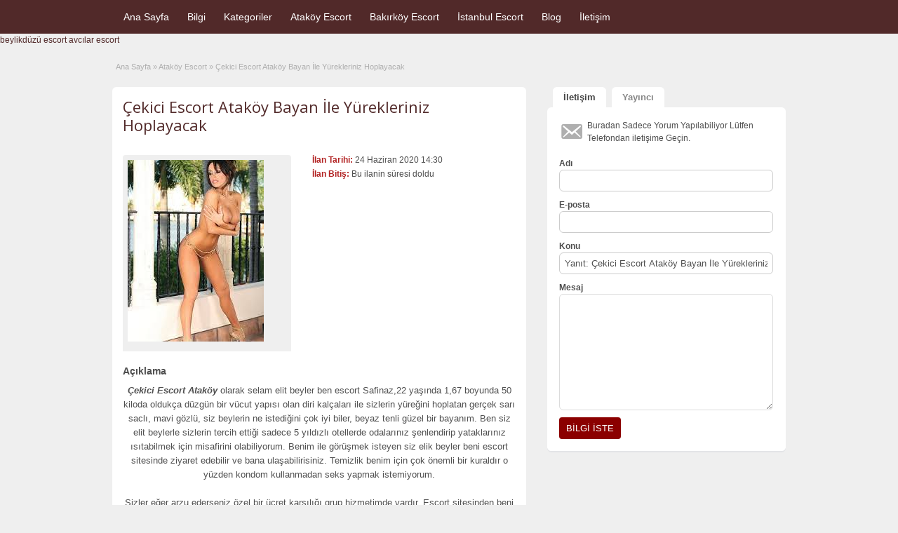

--- FILE ---
content_type: text/html; charset=UTF-8
request_url: https://www.istanbularsaofis.com/ads/cekici-escort-atakoy-bayan-ile-yurekleriniz-hoplayacak/
body_size: 15810
content:
<!DOCTYPE html>
<html dir="ltr" lang="tr" prefix="og: https://ogp.me/ns#">
<head>
	<meta charset="UTF-8">
	<meta name="viewport" content="width=device-width, initial-scale=1">
	<link rel="profile" href="https://gmpg.org/xfn/11">
	<meta name="google" value="notranslate"/>
	<title>Çekici Escort Ataköy Bayan İle Yürekleriniz Hoplayacak</title>
	<style>img:is([sizes="auto" i], [sizes^="auto," i]) { contain-intrinsic-size: 3000px 1500px }</style>
	
		<!-- All in One SEO 4.9.0 - aioseo.com -->
	<meta name="description" content="Çekici Escort Ataköy olarak selam elit beyler ben escort Safinaz,22 yaşında 1,67 boyunda 50 kiloda oldukça düzgün bir vücut yapısı olan diri kalçaları ile sizlerin yüreğini hoplatan gerçek sarı saclı, mavi gözlü, siz beylerin ne istediğini çok iyi biler, beyaz tenli güzel bir bayanım. Ben siz elit beylerle sizlerin tercih ettiği sadece 5 yıldızlı otellerde" />
	<meta name="robots" content="max-image-preview:large" />
	<meta name="author" content="admin"/>
	<link rel="canonical" href="https://www.istanbularsaofis.com/ads/cekici-escort-atakoy-bayan-ile-yurekleriniz-hoplayacak/" />
	<meta name="generator" content="All in One SEO (AIOSEO) 4.9.0" />
		<meta property="og:locale" content="tr_TR" />
		<meta property="og:site_name" content="Ataköy Escort - Escort Ataköy - Bayan Escort Ataköy -" />
		<meta property="og:type" content="article" />
		<meta property="og:title" content="Çekici Escort Ataköy Bayan İle Yürekleriniz Hoplayacak" />
		<meta property="og:description" content="Çekici Escort Ataköy olarak selam elit beyler ben escort Safinaz,22 yaşında 1,67 boyunda 50 kiloda oldukça düzgün bir vücut yapısı olan diri kalçaları ile sizlerin yüreğini hoplatan gerçek sarı saclı, mavi gözlü, siz beylerin ne istediğini çok iyi biler, beyaz tenli güzel bir bayanım. Ben siz elit beylerle sizlerin tercih ettiği sadece 5 yıldızlı otellerde" />
		<meta property="og:url" content="https://www.istanbularsaofis.com/ads/cekici-escort-atakoy-bayan-ile-yurekleriniz-hoplayacak/" />
		<meta property="article:published_time" content="2020-06-24T14:30:21+03:00" />
		<meta property="article:modified_time" content="2020-06-24T14:30:21+03:00" />
		<meta name="twitter:card" content="summary_large_image" />
		<meta name="twitter:title" content="Çekici Escort Ataköy Bayan İle Yürekleriniz Hoplayacak" />
		<meta name="twitter:description" content="Çekici Escort Ataköy olarak selam elit beyler ben escort Safinaz,22 yaşında 1,67 boyunda 50 kiloda oldukça düzgün bir vücut yapısı olan diri kalçaları ile sizlerin yüreğini hoplatan gerçek sarı saclı, mavi gözlü, siz beylerin ne istediğini çok iyi biler, beyaz tenli güzel bir bayanım. Ben siz elit beylerle sizlerin tercih ettiği sadece 5 yıldızlı otellerde" />
		<script type="application/ld+json" class="aioseo-schema">
			{"@context":"https:\/\/schema.org","@graph":[{"@type":"BreadcrumbList","@id":"https:\/\/www.istanbularsaofis.com\/ads\/cekici-escort-atakoy-bayan-ile-yurekleriniz-hoplayacak\/#breadcrumblist","itemListElement":[{"@type":"ListItem","@id":"https:\/\/www.istanbularsaofis.com#listItem","position":1,"name":"Ev","item":"https:\/\/www.istanbularsaofis.com","nextItem":{"@type":"ListItem","@id":"https:\/\/www.istanbularsaofis.com\/ads\/#listItem","name":"Ads"}},{"@type":"ListItem","@id":"https:\/\/www.istanbularsaofis.com\/ads\/#listItem","position":2,"name":"Ads","item":"https:\/\/www.istanbularsaofis.com\/ads\/","nextItem":{"@type":"ListItem","@id":"https:\/\/www.istanbularsaofis.com\/ad-category\/atakoy-escort\/#listItem","name":"Atak\u00f6y Escort"},"previousItem":{"@type":"ListItem","@id":"https:\/\/www.istanbularsaofis.com#listItem","name":"Ev"}},{"@type":"ListItem","@id":"https:\/\/www.istanbularsaofis.com\/ad-category\/atakoy-escort\/#listItem","position":3,"name":"Atak\u00f6y Escort","item":"https:\/\/www.istanbularsaofis.com\/ad-category\/atakoy-escort\/","nextItem":{"@type":"ListItem","@id":"https:\/\/www.istanbularsaofis.com\/ads\/cekici-escort-atakoy-bayan-ile-yurekleriniz-hoplayacak\/#listItem","name":"\u00c7ekici Escort Atak\u00f6y Bayan \u0130le Y\u00fcrekleriniz Hoplayacak"},"previousItem":{"@type":"ListItem","@id":"https:\/\/www.istanbularsaofis.com\/ads\/#listItem","name":"Ads"}},{"@type":"ListItem","@id":"https:\/\/www.istanbularsaofis.com\/ads\/cekici-escort-atakoy-bayan-ile-yurekleriniz-hoplayacak\/#listItem","position":4,"name":"\u00c7ekici Escort Atak\u00f6y Bayan \u0130le Y\u00fcrekleriniz Hoplayacak","previousItem":{"@type":"ListItem","@id":"https:\/\/www.istanbularsaofis.com\/ad-category\/atakoy-escort\/#listItem","name":"Atak\u00f6y Escort"}}]},{"@type":"Organization","@id":"https:\/\/www.istanbularsaofis.com\/#organization","name":"Atak\u00f6y Escort - Escort Atak\u00f6y - Bayan Escort Atak\u00f6y","url":"https:\/\/www.istanbularsaofis.com\/"},{"@type":"Person","@id":"https:\/\/www.istanbularsaofis.com\/author\/admin\/#author","url":"https:\/\/www.istanbularsaofis.com\/author\/admin\/","name":"admin","image":{"@type":"ImageObject","@id":"https:\/\/www.istanbularsaofis.com\/ads\/cekici-escort-atakoy-bayan-ile-yurekleriniz-hoplayacak\/#authorImage","url":"https:\/\/secure.gravatar.com\/avatar\/881ee86e93dbcec8a6c57d44d9c0af9146d18c97192d820c179976cc1e376979?s=96&d=mm&r=g","width":96,"height":96,"caption":"admin"}},{"@type":"WebPage","@id":"https:\/\/www.istanbularsaofis.com\/ads\/cekici-escort-atakoy-bayan-ile-yurekleriniz-hoplayacak\/#webpage","url":"https:\/\/www.istanbularsaofis.com\/ads\/cekici-escort-atakoy-bayan-ile-yurekleriniz-hoplayacak\/","name":"\u00c7ekici Escort Atak\u00f6y Bayan \u0130le Y\u00fcrekleriniz Hoplayacak","description":"\u00c7ekici Escort Atak\u00f6y olarak selam elit beyler ben escort Safinaz,22 ya\u015f\u0131nda 1,67 boyunda 50 kiloda olduk\u00e7a d\u00fczg\u00fcn bir v\u00fccut yap\u0131s\u0131 olan diri kal\u00e7alar\u0131 ile sizlerin y\u00fcre\u011fini hoplatan ger\u00e7ek sar\u0131 sacl\u0131, mavi g\u00f6zl\u00fc, siz beylerin ne istedi\u011fini \u00e7ok iyi biler, beyaz tenli g\u00fczel bir bayan\u0131m. Ben siz elit beylerle sizlerin tercih etti\u011fi sadece 5 y\u0131ld\u0131zl\u0131 otellerde","inLanguage":"tr-TR","isPartOf":{"@id":"https:\/\/www.istanbularsaofis.com\/#website"},"breadcrumb":{"@id":"https:\/\/www.istanbularsaofis.com\/ads\/cekici-escort-atakoy-bayan-ile-yurekleriniz-hoplayacak\/#breadcrumblist"},"author":{"@id":"https:\/\/www.istanbularsaofis.com\/author\/admin\/#author"},"creator":{"@id":"https:\/\/www.istanbularsaofis.com\/author\/admin\/#author"},"datePublished":"2020-06-24T17:30:21+03:00","dateModified":"2020-06-24T17:30:21+03:00"},{"@type":"WebSite","@id":"https:\/\/www.istanbularsaofis.com\/#website","url":"https:\/\/www.istanbularsaofis.com\/","name":"Atak\u00f6y Escort - Escort Atak\u00f6y - Bayan Escort Atak\u00f6y","inLanguage":"tr-TR","publisher":{"@id":"https:\/\/www.istanbularsaofis.com\/#organization"}}]}
		</script>
		<!-- All in One SEO -->

<meta name="generator" content="Bu sitenin AMP ve CDN (İç Link) kurulumu NGY tarafından yapılmıştır."/><link rel='dns-prefetch' href='//maps.googleapis.com' />
<link rel='dns-prefetch' href='//fonts.googleapis.com' />
<link rel="alternate" type="application/rss+xml" title="Ataköy Escort - Escort Ataköy - Bayan Escort Ataköy &raquo; akışı" href="https://www.istanbularsaofis.com/feed/" />
<link rel="alternate" type="application/rss+xml" title="Ataköy Escort - Escort Ataköy - Bayan Escort Ataköy &raquo; yorum akışı" href="https://www.istanbularsaofis.com/comments/feed/" />
<link rel="alternate" type="application/rss+xml" title="Ataköy Escort - Escort Ataköy - Bayan Escort Ataköy &raquo; Çekici Escort Ataköy Bayan İle Yürekleriniz Hoplayacak yorum akışı" href="https://www.istanbularsaofis.com/ads/cekici-escort-atakoy-bayan-ile-yurekleriniz-hoplayacak/feed/" />
<script type="text/javascript">
/* <![CDATA[ */
window._wpemojiSettings = {"baseUrl":"https:\/\/s.w.org\/images\/core\/emoji\/16.0.1\/72x72\/","ext":".png","svgUrl":"https:\/\/s.w.org\/images\/core\/emoji\/16.0.1\/svg\/","svgExt":".svg","source":{"concatemoji":"https:\/\/www.istanbularsaofis.com\/wp-includes\/js\/wp-emoji-release.min.js?ver=6.8.3"}};
/*! This file is auto-generated */
!function(s,n){var o,i,e;function c(e){try{var t={supportTests:e,timestamp:(new Date).valueOf()};sessionStorage.setItem(o,JSON.stringify(t))}catch(e){}}function p(e,t,n){e.clearRect(0,0,e.canvas.width,e.canvas.height),e.fillText(t,0,0);var t=new Uint32Array(e.getImageData(0,0,e.canvas.width,e.canvas.height).data),a=(e.clearRect(0,0,e.canvas.width,e.canvas.height),e.fillText(n,0,0),new Uint32Array(e.getImageData(0,0,e.canvas.width,e.canvas.height).data));return t.every(function(e,t){return e===a[t]})}function u(e,t){e.clearRect(0,0,e.canvas.width,e.canvas.height),e.fillText(t,0,0);for(var n=e.getImageData(16,16,1,1),a=0;a<n.data.length;a++)if(0!==n.data[a])return!1;return!0}function f(e,t,n,a){switch(t){case"flag":return n(e,"\ud83c\udff3\ufe0f\u200d\u26a7\ufe0f","\ud83c\udff3\ufe0f\u200b\u26a7\ufe0f")?!1:!n(e,"\ud83c\udde8\ud83c\uddf6","\ud83c\udde8\u200b\ud83c\uddf6")&&!n(e,"\ud83c\udff4\udb40\udc67\udb40\udc62\udb40\udc65\udb40\udc6e\udb40\udc67\udb40\udc7f","\ud83c\udff4\u200b\udb40\udc67\u200b\udb40\udc62\u200b\udb40\udc65\u200b\udb40\udc6e\u200b\udb40\udc67\u200b\udb40\udc7f");case"emoji":return!a(e,"\ud83e\udedf")}return!1}function g(e,t,n,a){var r="undefined"!=typeof WorkerGlobalScope&&self instanceof WorkerGlobalScope?new OffscreenCanvas(300,150):s.createElement("canvas"),o=r.getContext("2d",{willReadFrequently:!0}),i=(o.textBaseline="top",o.font="600 32px Arial",{});return e.forEach(function(e){i[e]=t(o,e,n,a)}),i}function t(e){var t=s.createElement("script");t.src=e,t.defer=!0,s.head.appendChild(t)}"undefined"!=typeof Promise&&(o="wpEmojiSettingsSupports",i=["flag","emoji"],n.supports={everything:!0,everythingExceptFlag:!0},e=new Promise(function(e){s.addEventListener("DOMContentLoaded",e,{once:!0})}),new Promise(function(t){var n=function(){try{var e=JSON.parse(sessionStorage.getItem(o));if("object"==typeof e&&"number"==typeof e.timestamp&&(new Date).valueOf()<e.timestamp+604800&&"object"==typeof e.supportTests)return e.supportTests}catch(e){}return null}();if(!n){if("undefined"!=typeof Worker&&"undefined"!=typeof OffscreenCanvas&&"undefined"!=typeof URL&&URL.createObjectURL&&"undefined"!=typeof Blob)try{var e="postMessage("+g.toString()+"("+[JSON.stringify(i),f.toString(),p.toString(),u.toString()].join(",")+"));",a=new Blob([e],{type:"text/javascript"}),r=new Worker(URL.createObjectURL(a),{name:"wpTestEmojiSupports"});return void(r.onmessage=function(e){c(n=e.data),r.terminate(),t(n)})}catch(e){}c(n=g(i,f,p,u))}t(n)}).then(function(e){for(var t in e)n.supports[t]=e[t],n.supports.everything=n.supports.everything&&n.supports[t],"flag"!==t&&(n.supports.everythingExceptFlag=n.supports.everythingExceptFlag&&n.supports[t]);n.supports.everythingExceptFlag=n.supports.everythingExceptFlag&&!n.supports.flag,n.DOMReady=!1,n.readyCallback=function(){n.DOMReady=!0}}).then(function(){return e}).then(function(){var e;n.supports.everything||(n.readyCallback(),(e=n.source||{}).concatemoji?t(e.concatemoji):e.wpemoji&&e.twemoji&&(t(e.twemoji),t(e.wpemoji)))}))}((window,document),window._wpemojiSettings);
/* ]]> */
</script>
<style id='wp-emoji-styles-inline-css' type='text/css'>

	img.wp-smiley, img.emoji {
		display: inline !important;
		border: none !important;
		box-shadow: none !important;
		height: 1em !important;
		width: 1em !important;
		margin: 0 0.07em !important;
		vertical-align: -0.1em !important;
		background: none !important;
		padding: 0 !important;
	}
</style>
<link rel='stylesheet' id='wp-block-library-css' href='https://www.istanbularsaofis.com/wp-includes/css/dist/block-library/style.min.css?ver=6.8.3' type='text/css' media='all' />
<style id='classic-theme-styles-inline-css' type='text/css'>
/*! This file is auto-generated */
.wp-block-button__link{color:#fff;background-color:#32373c;border-radius:9999px;box-shadow:none;text-decoration:none;padding:calc(.667em + 2px) calc(1.333em + 2px);font-size:1.125em}.wp-block-file__button{background:#32373c;color:#fff;text-decoration:none}
</style>
<link rel='stylesheet' id='aioseo/css/src/vue/standalone/blocks/table-of-contents/global.scss-css' href='https://www.istanbularsaofis.com/wp-content/plugins/all-in-one-seo-pack/dist/Lite/assets/css/table-of-contents/global.e90f6d47.css?ver=4.9.0' type='text/css' media='all' />
<style id='global-styles-inline-css' type='text/css'>
:root{--wp--preset--aspect-ratio--square: 1;--wp--preset--aspect-ratio--4-3: 4/3;--wp--preset--aspect-ratio--3-4: 3/4;--wp--preset--aspect-ratio--3-2: 3/2;--wp--preset--aspect-ratio--2-3: 2/3;--wp--preset--aspect-ratio--16-9: 16/9;--wp--preset--aspect-ratio--9-16: 9/16;--wp--preset--color--black: #000000;--wp--preset--color--cyan-bluish-gray: #abb8c3;--wp--preset--color--white: #ffffff;--wp--preset--color--pale-pink: #f78da7;--wp--preset--color--vivid-red: #cf2e2e;--wp--preset--color--luminous-vivid-orange: #ff6900;--wp--preset--color--luminous-vivid-amber: #fcb900;--wp--preset--color--light-green-cyan: #7bdcb5;--wp--preset--color--vivid-green-cyan: #00d084;--wp--preset--color--pale-cyan-blue: #8ed1fc;--wp--preset--color--vivid-cyan-blue: #0693e3;--wp--preset--color--vivid-purple: #9b51e0;--wp--preset--gradient--vivid-cyan-blue-to-vivid-purple: linear-gradient(135deg,rgba(6,147,227,1) 0%,rgb(155,81,224) 100%);--wp--preset--gradient--light-green-cyan-to-vivid-green-cyan: linear-gradient(135deg,rgb(122,220,180) 0%,rgb(0,208,130) 100%);--wp--preset--gradient--luminous-vivid-amber-to-luminous-vivid-orange: linear-gradient(135deg,rgba(252,185,0,1) 0%,rgba(255,105,0,1) 100%);--wp--preset--gradient--luminous-vivid-orange-to-vivid-red: linear-gradient(135deg,rgba(255,105,0,1) 0%,rgb(207,46,46) 100%);--wp--preset--gradient--very-light-gray-to-cyan-bluish-gray: linear-gradient(135deg,rgb(238,238,238) 0%,rgb(169,184,195) 100%);--wp--preset--gradient--cool-to-warm-spectrum: linear-gradient(135deg,rgb(74,234,220) 0%,rgb(151,120,209) 20%,rgb(207,42,186) 40%,rgb(238,44,130) 60%,rgb(251,105,98) 80%,rgb(254,248,76) 100%);--wp--preset--gradient--blush-light-purple: linear-gradient(135deg,rgb(255,206,236) 0%,rgb(152,150,240) 100%);--wp--preset--gradient--blush-bordeaux: linear-gradient(135deg,rgb(254,205,165) 0%,rgb(254,45,45) 50%,rgb(107,0,62) 100%);--wp--preset--gradient--luminous-dusk: linear-gradient(135deg,rgb(255,203,112) 0%,rgb(199,81,192) 50%,rgb(65,88,208) 100%);--wp--preset--gradient--pale-ocean: linear-gradient(135deg,rgb(255,245,203) 0%,rgb(182,227,212) 50%,rgb(51,167,181) 100%);--wp--preset--gradient--electric-grass: linear-gradient(135deg,rgb(202,248,128) 0%,rgb(113,206,126) 100%);--wp--preset--gradient--midnight: linear-gradient(135deg,rgb(2,3,129) 0%,rgb(40,116,252) 100%);--wp--preset--font-size--small: 13px;--wp--preset--font-size--medium: 20px;--wp--preset--font-size--large: 36px;--wp--preset--font-size--x-large: 42px;--wp--preset--spacing--20: 0.44rem;--wp--preset--spacing--30: 0.67rem;--wp--preset--spacing--40: 1rem;--wp--preset--spacing--50: 1.5rem;--wp--preset--spacing--60: 2.25rem;--wp--preset--spacing--70: 3.38rem;--wp--preset--spacing--80: 5.06rem;--wp--preset--shadow--natural: 6px 6px 9px rgba(0, 0, 0, 0.2);--wp--preset--shadow--deep: 12px 12px 50px rgba(0, 0, 0, 0.4);--wp--preset--shadow--sharp: 6px 6px 0px rgba(0, 0, 0, 0.2);--wp--preset--shadow--outlined: 6px 6px 0px -3px rgba(255, 255, 255, 1), 6px 6px rgba(0, 0, 0, 1);--wp--preset--shadow--crisp: 6px 6px 0px rgba(0, 0, 0, 1);}:where(.is-layout-flex){gap: 0.5em;}:where(.is-layout-grid){gap: 0.5em;}body .is-layout-flex{display: flex;}.is-layout-flex{flex-wrap: wrap;align-items: center;}.is-layout-flex > :is(*, div){margin: 0;}body .is-layout-grid{display: grid;}.is-layout-grid > :is(*, div){margin: 0;}:where(.wp-block-columns.is-layout-flex){gap: 2em;}:where(.wp-block-columns.is-layout-grid){gap: 2em;}:where(.wp-block-post-template.is-layout-flex){gap: 1.25em;}:where(.wp-block-post-template.is-layout-grid){gap: 1.25em;}.has-black-color{color: var(--wp--preset--color--black) !important;}.has-cyan-bluish-gray-color{color: var(--wp--preset--color--cyan-bluish-gray) !important;}.has-white-color{color: var(--wp--preset--color--white) !important;}.has-pale-pink-color{color: var(--wp--preset--color--pale-pink) !important;}.has-vivid-red-color{color: var(--wp--preset--color--vivid-red) !important;}.has-luminous-vivid-orange-color{color: var(--wp--preset--color--luminous-vivid-orange) !important;}.has-luminous-vivid-amber-color{color: var(--wp--preset--color--luminous-vivid-amber) !important;}.has-light-green-cyan-color{color: var(--wp--preset--color--light-green-cyan) !important;}.has-vivid-green-cyan-color{color: var(--wp--preset--color--vivid-green-cyan) !important;}.has-pale-cyan-blue-color{color: var(--wp--preset--color--pale-cyan-blue) !important;}.has-vivid-cyan-blue-color{color: var(--wp--preset--color--vivid-cyan-blue) !important;}.has-vivid-purple-color{color: var(--wp--preset--color--vivid-purple) !important;}.has-black-background-color{background-color: var(--wp--preset--color--black) !important;}.has-cyan-bluish-gray-background-color{background-color: var(--wp--preset--color--cyan-bluish-gray) !important;}.has-white-background-color{background-color: var(--wp--preset--color--white) !important;}.has-pale-pink-background-color{background-color: var(--wp--preset--color--pale-pink) !important;}.has-vivid-red-background-color{background-color: var(--wp--preset--color--vivid-red) !important;}.has-luminous-vivid-orange-background-color{background-color: var(--wp--preset--color--luminous-vivid-orange) !important;}.has-luminous-vivid-amber-background-color{background-color: var(--wp--preset--color--luminous-vivid-amber) !important;}.has-light-green-cyan-background-color{background-color: var(--wp--preset--color--light-green-cyan) !important;}.has-vivid-green-cyan-background-color{background-color: var(--wp--preset--color--vivid-green-cyan) !important;}.has-pale-cyan-blue-background-color{background-color: var(--wp--preset--color--pale-cyan-blue) !important;}.has-vivid-cyan-blue-background-color{background-color: var(--wp--preset--color--vivid-cyan-blue) !important;}.has-vivid-purple-background-color{background-color: var(--wp--preset--color--vivid-purple) !important;}.has-black-border-color{border-color: var(--wp--preset--color--black) !important;}.has-cyan-bluish-gray-border-color{border-color: var(--wp--preset--color--cyan-bluish-gray) !important;}.has-white-border-color{border-color: var(--wp--preset--color--white) !important;}.has-pale-pink-border-color{border-color: var(--wp--preset--color--pale-pink) !important;}.has-vivid-red-border-color{border-color: var(--wp--preset--color--vivid-red) !important;}.has-luminous-vivid-orange-border-color{border-color: var(--wp--preset--color--luminous-vivid-orange) !important;}.has-luminous-vivid-amber-border-color{border-color: var(--wp--preset--color--luminous-vivid-amber) !important;}.has-light-green-cyan-border-color{border-color: var(--wp--preset--color--light-green-cyan) !important;}.has-vivid-green-cyan-border-color{border-color: var(--wp--preset--color--vivid-green-cyan) !important;}.has-pale-cyan-blue-border-color{border-color: var(--wp--preset--color--pale-cyan-blue) !important;}.has-vivid-cyan-blue-border-color{border-color: var(--wp--preset--color--vivid-cyan-blue) !important;}.has-vivid-purple-border-color{border-color: var(--wp--preset--color--vivid-purple) !important;}.has-vivid-cyan-blue-to-vivid-purple-gradient-background{background: var(--wp--preset--gradient--vivid-cyan-blue-to-vivid-purple) !important;}.has-light-green-cyan-to-vivid-green-cyan-gradient-background{background: var(--wp--preset--gradient--light-green-cyan-to-vivid-green-cyan) !important;}.has-luminous-vivid-amber-to-luminous-vivid-orange-gradient-background{background: var(--wp--preset--gradient--luminous-vivid-amber-to-luminous-vivid-orange) !important;}.has-luminous-vivid-orange-to-vivid-red-gradient-background{background: var(--wp--preset--gradient--luminous-vivid-orange-to-vivid-red) !important;}.has-very-light-gray-to-cyan-bluish-gray-gradient-background{background: var(--wp--preset--gradient--very-light-gray-to-cyan-bluish-gray) !important;}.has-cool-to-warm-spectrum-gradient-background{background: var(--wp--preset--gradient--cool-to-warm-spectrum) !important;}.has-blush-light-purple-gradient-background{background: var(--wp--preset--gradient--blush-light-purple) !important;}.has-blush-bordeaux-gradient-background{background: var(--wp--preset--gradient--blush-bordeaux) !important;}.has-luminous-dusk-gradient-background{background: var(--wp--preset--gradient--luminous-dusk) !important;}.has-pale-ocean-gradient-background{background: var(--wp--preset--gradient--pale-ocean) !important;}.has-electric-grass-gradient-background{background: var(--wp--preset--gradient--electric-grass) !important;}.has-midnight-gradient-background{background: var(--wp--preset--gradient--midnight) !important;}.has-small-font-size{font-size: var(--wp--preset--font-size--small) !important;}.has-medium-font-size{font-size: var(--wp--preset--font-size--medium) !important;}.has-large-font-size{font-size: var(--wp--preset--font-size--large) !important;}.has-x-large-font-size{font-size: var(--wp--preset--font-size--x-large) !important;}
:where(.wp-block-post-template.is-layout-flex){gap: 1.25em;}:where(.wp-block-post-template.is-layout-grid){gap: 1.25em;}
:where(.wp-block-columns.is-layout-flex){gap: 2em;}:where(.wp-block-columns.is-layout-grid){gap: 2em;}
:root :where(.wp-block-pullquote){font-size: 1.5em;line-height: 1.6;}
</style>
<link rel='stylesheet' id='colorbox-css' href='https://www.istanbularsaofis.com/wp-content/themes/classipress/theme-framework/js/colorbox/colorbox.min.css?ver=1.6.1' type='text/css' media='all' />
<link rel='stylesheet' id='jquery-ui-style-css' href='https://www.istanbularsaofis.com/wp-content/themes/classipress/framework/styles/jquery-ui/jquery-ui.min.css?ver=1.11.2' type='text/css' media='all' />
<link rel='stylesheet' id='app-reports-css' href='https://www.istanbularsaofis.com/wp-content/themes/classipress/includes/reports/style.css?ver=1.0' type='text/css' media='all' />
<link rel='stylesheet' id='at-main-css' href='https://www.istanbularsaofis.com/wp-content/themes/classipress/style.css?ver=3.6.0' type='text/css' media='all' />
<link rel='stylesheet' id='at-color-css' href='https://www.istanbularsaofis.com/wp-content/themes/classipress/styles/red.css?ver=3.6.0' type='text/css' media='all' />
<!--[if IE 7]>
<link rel='stylesheet' id='at-ie7-css' href='https://www.istanbularsaofis.com/wp-content/themes/classipress/styles/ie7.css?ver=3.6.0' type='text/css' media='all' />
<![endif]-->
<!--[if IE 8]>
<link rel='stylesheet' id='at-ie8-css' href='https://www.istanbularsaofis.com/wp-content/themes/classipress/styles/ie8.css?ver=3.6.0' type='text/css' media='all' />
<![endif]-->
<link rel='stylesheet' id='dashicons-css' href='https://www.istanbularsaofis.com/wp-includes/css/dashicons.min.css?ver=6.8.3' type='text/css' media='all' />
<link rel='stylesheet' id='open-sans-css' href='https://fonts.googleapis.com/css?family=Open+Sans%3A300italic%2C400italic%2C600italic%2C300%2C400%2C600&#038;subset=latin%2Clatin-ext&#038;display=fallback&#038;ver=6.8.3' type='text/css' media='all' />
<script type="text/javascript" id="jquery-core-js-extra">
/* <![CDATA[ */
var AppThemes = {"ajaxurl":"\/wp-admin\/admin-ajax.php","current_url":"https:\/\/www.istanbularsaofis.com\/ads\/cekici-escort-atakoy-bayan-ile-yurekleriniz-hoplayacak\/"};
/* ]]> */
</script>
<script type="text/javascript" src="https://www.istanbularsaofis.com/wp-includes/js/jquery/jquery.min.js?ver=3.7.1" id="jquery-core-js"></script>
<script type="text/javascript" src="https://www.istanbularsaofis.com/wp-includes/js/jquery/jquery-migrate.min.js?ver=3.4.1" id="jquery-migrate-js"></script>
<script type="text/javascript" src="https://www.istanbularsaofis.com/wp-content/themes/classipress/framework/js/validate/jquery.validate.min.js?ver=1.15.0" id="validate-js"></script>
<script type="text/javascript" id="validate-lang-js-extra">
/* <![CDATA[ */
var validateL10n = {"required":"Gerekli Alanlar\u0131 Doldurunuz.","remote":"L\u00fctfen bu alan\u0131 d\u00fczeltiniz.","email":"L\u00fctfen ge\u00e7erli bir e-posta adresi giriniz.","url":"Ge\u00e7erli Bir URL Girin","date":"L\u00fctfen ge\u00e7erli bir tarih girin","dateISO":"L\u00fctfen (ISO) format\u0131nda ge\u00e7erli bir tarih giriniz.","number":"L\u00fctfen ge\u00e7erli bir say\u0131 girin.","digits":"L\u00fctfen Sadece Rakam Girin.","creditcard":"L\u00fctfen ge\u00e7erli bir kredi kart\u0131 numaras\u0131 giriniz.","equalTo":"L\u00fctfen ayn\u0131 de\u011feri tekrar giriniz.","maxlength":"L\u00fctfen {0} dan fazla karakter girmeyiniz.","minlength":"L\u00fctfen en az  {0} karekter Giriniz.","rangelength":"L\u00fctfen {0} ile {1} aras\u0131 uzunlukta bir de\u011fer giriniz.","range":"L\u00fctfen {0} ile {1} aras\u0131nda bir de\u011fer giriniz.","max":"L\u00fctfen {0} veya daha d\u00fc\u015f\u00fck bir de\u011fer giriniz.","min":"L\u00fctfen {0} veya daha b\u00fcy\u00fck bir de\u011fer girin."};
/* ]]> */
</script>
<script type="text/javascript" src="https://www.istanbularsaofis.com/wp-content/themes/classipress/framework/js/validate/jquery.validate-lang.js?ver=6.8.3" id="validate-lang-js"></script>
<script type="text/javascript" src="https://www.istanbularsaofis.com/wp-content/themes/classipress/includes/js/tinynav.min.js?ver=1.1" id="tinynav-js"></script>
<script type="text/javascript" src="https://www.istanbularsaofis.com/wp-content/themes/classipress/theme-framework/js/footable/jquery.footable.min.js?ver=2.0.3" id="footable-js"></script>
<script type="text/javascript" id="theme-scripts-js-extra">
/* <![CDATA[ */
var classipress_params = {"appTaxTag":"ad_tag","require_images":"","ad_parent_posting":"yes","ad_currency":"$","currency_position":"left","home_url":"https:\/\/www.istanbularsaofis.com\/","ajax_url":"\/wp-admin\/admin-ajax.php","nonce":"a9861521e6","text_processing":"\u0130\u015fleniyor...","text_require_images":"Please upload at least one image.","text_before_delete_ad":"Bu ilan\u0131 silmek istedi\u011finize emin misiniz?","text_mobile_navigation":"Y\u00f6n","loader":"https:\/\/www.istanbularsaofis.com\/wp-content\/themes\/classipress\/images\/loader.gif","listing_id":"0"};
/* ]]> */
</script>
<script type="text/javascript" src="https://www.istanbularsaofis.com/wp-content/themes/classipress/includes/js/theme-scripts.min.js?ver=3.6.0" id="theme-scripts-js"></script>
<script type="text/javascript" src="https://maps.googleapis.com/maps/api/js?language=en&amp;region=US&amp;ver=3.0" id="google-maps-js"></script>
<script type="text/javascript" src="https://www.istanbularsaofis.com/wp-content/themes/classipress/theme-framework/js/colorbox/jquery.colorbox.min.js?ver=1.6.1" id="colorbox-js"></script>
<link rel="https://api.w.org/" href="https://www.istanbularsaofis.com/wp-json/" /><link rel="EditURI" type="application/rsd+xml" title="RSD" href="https://www.istanbularsaofis.com/xmlrpc.php?rsd" />
<meta name="generator" content="WordPress 6.8.3" />
<link rel='shortlink' href='https://www.istanbularsaofis.com/?p=1866' />
<link rel="alternate" title="oEmbed (JSON)" type="application/json+oembed" href="https://www.istanbularsaofis.com/wp-json/oembed/1.0/embed?url=https%3A%2F%2Fwww.istanbularsaofis.com%2Fads%2Fcekici-escort-atakoy-bayan-ile-yurekleriniz-hoplayacak%2F" />
<link rel="alternate" title="oEmbed (XML)" type="text/xml+oembed" href="https://www.istanbularsaofis.com/wp-json/oembed/1.0/embed?url=https%3A%2F%2Fwww.istanbularsaofis.com%2Fads%2Fcekici-escort-atakoy-bayan-ile-yurekleriniz-hoplayacak%2F&#038;format=xml" />
			<link rel="amphtml" href="https://arsa08.xyz/ads/cekici-escort-atakoy-bayan-ile-yurekleriniz-hoplayacak/" />
			<link rel="shortcut icon" href="https://www.istanbularsaofis.com/wp-content/themes/classipress/images/favicon.ico" />

	<meta name="generator" content="ClassiPress 3.6.0" />
<link rel="pingback" href="https://www.istanbularsaofis.com/xmlrpc.php">
<link rel="alternate" type="application/rss+xml" title="RSS 2.0" href="https://www.istanbularsaofis.com/feed/?post_type=ad_listing">
<meta property="og:type" content="article" />
<meta property="og:locale" content="tr_TR" />
<meta property="og:site_name" content="Ataköy Escort - Escort Ataköy - Bayan Escort Ataköy" />
<meta property="og:image" content="https://www.istanbularsaofis.com/wp-content/uploads/2020/06/Çekici-Escort-Ataköy-4.jpg" />
<meta property="og:url" content="https://www.istanbularsaofis.com/ads/cekici-escort-atakoy-bayan-ile-yurekleriniz-hoplayacak/" />
<meta property="og:title" content="Çekici Escort Ataköy Bayan İle Yürekleriniz Hoplayacak" />
<meta property="og:description" content="Çekici Escort Ataköy olarak selam elit beyler ben escort Safinaz,22 yaşında 1,67 boyunda 50 kiloda oldukça düzgün bir vücut yapısı olan diri kalçaları ile sizlerin yüreğini hoplatan gerçek s..." />
<meta property="article:published_time" content="2020-06-24T14:30:21+03:00" />
<meta property="article:modified_time" content="2020-06-24T14:30:21+03:00" />
<meta property="article:author" content="https://www.istanbularsaofis.com/author/admin/" />
	<style type="text/css" id="cp-header-css">
			#logo .site-title,
		#logo .description {
			position: absolute;
			clip: rect(1px 1px 1px 1px); /* IE7 */
			clip: rect(1px, 1px, 1px, 1px);
		}
	
	</style>
	<link rel="icon" href="https://www.istanbularsaofis.com/wp-content/uploads/2023/01/cropped-atakoy-1-32x32.png" sizes="32x32" />
<link rel="icon" href="https://www.istanbularsaofis.com/wp-content/uploads/2023/01/cropped-atakoy-1-192x192.png" sizes="192x192" />
<link rel="apple-touch-icon" href="https://www.istanbularsaofis.com/wp-content/uploads/2023/01/cropped-atakoy-1-180x180.png" />
<meta name="msapplication-TileImage" content="https://www.istanbularsaofis.com/wp-content/uploads/2023/01/cropped-atakoy-1-270x270.png" />

    <style type="text/css">

					body { background: #EFEFEF; }
		
		
		
		
		
					.header_main, .header_main_bg { background: #EFEFEF; }
		
		
		
		
					.footer { background: #313131; }
		
		
		
		
					.footer_main_res { width: 940px; }
			@media screen and (max-width: 860px) {
				.footer_main_res {
					width: 100%;
					overflow: hidden;
				}
				#footer .inner {
					float: left;
					width: 95%;
				}
			}
		
					.footer_main_res div.column { width: 200px; }
			@media screen and (max-width: 860px) {
				.footer_main_res div.column {
					float: left;
					width: 95%;
				}
			}
		
	</style>
	
</head>

<body class="wp-singular ad_listing-template-default single single-ad_listing postid-1866 wp-theme-classipress">

	
	<div class="container">

		
				<div class="header">
	<div class="header_top">
		<div class="header_top_res">
		</div><!-- /header_top_res -->
	</div><!-- /header_top -->
<meta name='dmca-site-verification' content='dG4rLzgyNjZKUlhIVE5aRFJYTEFaN3o4TGQ0bVJ5Vm54TndYN3NVTWJsQT01' />
	<div class="header_menu">
		<div class="header_menu_res">
			<ul id="menu-header" class="menu"><li id="menu-item-24" class="menu-item menu-item-type-custom menu-item-object-custom menu-item-home menu-item-24"><a href="https://www.istanbularsaofis.com/">Ana Sayfa</a></li>
<li id="menu-item-1000" class="menu-item menu-item-type-post_type menu-item-object-page menu-item-1000"><a href="https://www.istanbularsaofis.com/about-us/">Bilgi</a></li>
<li id="menu-item-25" class="menu-item menu-item-type-post_type menu-item-object-page menu-item-25"><a href="https://www.istanbularsaofis.com/kategoriler/">Kategoriler</a><div class="adv_categories" id="adv_categories"><div class="catcol first"><ul class="maincat-list"><li class="maincat cat-item-8"><a href="https://www.istanbularsaofis.com/ad-category/atakoy-escort/" title="Ataköy escort aradığınız zamanki günlerde en cana yakın ataköy escort bayanlarını bulabilir ve onlarla görüşme sağlayabilirsiniz.">Ataköy Escort</a>  </li>
<li class="maincat cat-item-11"><a href="https://www.istanbularsaofis.com/ad-category/atakoy-escort-bayan/" title="Ataköy escort bayan isterseniz en elit escort kızlar sizlerin emrinizde. Ataköy escort için arama yapabilir ve escort bayanlarla buluşabilirsiniz.">Ataköy Escort Bayan</a>  </li>
<li class="maincat cat-item-376"><a href="https://www.istanbularsaofis.com/ad-category/avcilar-escort/" title="Avcılar escort bayan sitesi ilanların listelendiği sitedir. Avcılar escort güvenilir kadınlarla iletişime geçebilirsiniz.">Avcılar Escort</a>  </li>
<li class="maincat cat-item-392"><a href="https://www.istanbularsaofis.com/ad-category/bahcelievler-escort/" title="">Bahçelievler Escort</a>  </li>
<li class="maincat cat-item-2"><a href="https://www.istanbularsaofis.com/ad-category/bakirkoy-escort/" title="Bakırköy escort sizlere güzel deneyim sağlamak için hizmet veren kadınlardır. Çeşitli fantezilerinize eşlik eden bakırköy escort bayanlarıyla iletişime geçebilirsiniz.">Bakırköy Escort</a>  </li>
<li class="maincat cat-item-10"><a href="https://www.istanbularsaofis.com/ad-category/bakirkoy-escort-bayan/" title="Bakırköy escort bayan denildiği zaman İstanbul&#039;un güzel ve alımlı kadınları söz konusudur. Bakırköy escort bayanları arayarak onların müsaitlik durumunu öğrenebilirsiniz.">Bakırköy Escort Bayan</a>  </li>
<li class="maincat cat-item-240"><a href="https://www.istanbularsaofis.com/ad-category/beylikduzu-escort/" title="Beylikdüzü escort gerçek profiller ve gerçek fotoğraflarıyla sizlere sunulmakta. Escort beylikdüzü kızlarla iletişime geçin.">Beylikdüzü Escort</a>  </li>
<li class="maincat cat-item-247"><a href="https://www.istanbularsaofis.com/ad-category/escort-atakoy/" title="Escort ataköy sevimli cana yakın kızlarıyla birlikte güzel birliktelikler yaşamak için en doğru adrestesiniz. Geç kalmayın escort ataköy kızları ile iletişime geçin.">Escort Ataköy</a>  </li>
<li class="maincat cat-item-377"><a href="https://www.istanbularsaofis.com/ad-category/escort-avcilar/" title="Escort avcılar kadınları İstanbul avcılar escort diye aradığınızda bulabileceğiniz kadınlardır. Avcılar escort bayanları kolayca bulabilirsiniz.">Escort Avcılar</a>  </li>
<li class="maincat cat-item-393"><a href="https://www.istanbularsaofis.com/ad-category/escort-bahcelievler/" title="">Escort Bahçelievler</a>  </li>
</ul>
</div><!-- /catcol -->
<div class="catcol"><ul class="maincat-list"><li class="maincat cat-item-396"><a href="https://www.istanbularsaofis.com/ad-category/escort-bakirkoy/" title="">Escort Bakırköy</a>  </li>
<li class="maincat cat-item-249"><a href="https://www.istanbularsaofis.com/ad-category/escort-bayan/" title="Escort bayan arayanlar için istanbul escort bayan diye aradıklarında escort bayanlara ulaşım sağlayabilirler.">Escort Bayan</a>  </li>
<li class="maincat cat-item-370"><a href="https://www.istanbularsaofis.com/ad-category/escort-beylikduzu/" title="Escort beylikdüzü otele gelen veya evinize gelen kızlardan oluşmakta. Escort beylikdüzü arayıp sonrasında onları otele veya eve davet edebilirsiniz.">Escort Beylikdüzü</a>  </li>
<li class="maincat cat-item-373"><a href="https://www.istanbularsaofis.com/ad-category/escort-esenyurt/" title="Escort esenyurt istediğiniz ve hayalinizdeki fantezilerde sizlere eşlik edecek güzellikler barındıran esenyurt escort bayanlardır.">Escort Esenyurt</a>  </li>
<li class="maincat cat-item-384"><a href="https://www.istanbularsaofis.com/ad-category/escort-halkali/" title="">Escort Halkalı</a>  </li>
<li class="maincat cat-item-386"><a href="https://www.istanbularsaofis.com/ad-category/escort-kucukcekmece/" title="">Escort Küçükçekmece</a>  </li>
<li class="maincat cat-item-395"><a href="https://www.istanbularsaofis.com/ad-category/escort-sirinevler/" title="">Escort Şirinevler</a>  </li>
<li class="maincat cat-item-398"><a href="https://www.istanbularsaofis.com/ad-category/escort-sisli/" title="">Escort Şişli</a>  </li>
<li class="maincat cat-item-372"><a href="https://www.istanbularsaofis.com/ad-category/esenyurt-escort/" title="Esenyurt escort kızları ilçe olarak içerisinde zenci, türbanlı ve tesettürlü escort bayanları barındıran bir yerdir. Esenyurt escort arıyorsanız buradan bulabilirsiniz.">Esenyurt Escort</a>  </li>
<li class="maincat cat-item-383"><a href="https://www.istanbularsaofis.com/ad-category/halkali-escort/" title="">Halkalı Escort</a>  </li>
</ul>
</div><!-- /catcol -->
<div class="catcol"><ul class="maincat-list"><li class="maincat cat-item-14"><a href="https://www.istanbularsaofis.com/ad-category/istanbul-escort/" title="İstanbul escort kısaca istediğiniz tüm isteklere yanıt veren istanbul escort bayanları bulabilme imkanına sahipsiniz.">İstanbul Escort</a>  </li>
<li class="maincat cat-item-15"><a href="https://www.istanbularsaofis.com/ad-category/istanbul-escort-bayan/" title="İstanbul escort bayan, escort bayan istanbul ince belli ve iri göğüslere sahip erkekleri mest edecek eskort kadınlar.">İstanbul Escort Bayan</a>  </li>
<li class="maincat cat-item-387"><a href="https://www.istanbularsaofis.com/ad-category/kucukcekmece-escort/" title="">Küçükçekmece Escort</a>  </li>
<li class="maincat cat-item-389"><a href="https://www.istanbularsaofis.com/ad-category/merter-escort/" title="">Merter Escort</a>  </li>
<li class="maincat cat-item-13"><a href="https://www.istanbularsaofis.com/ad-category/otele-gelen-escort/" title="Otele gelen escort arıyorsanız otelde ağırlamak için istanbul otele gelen escort bayanlara buradan ulaşmanız mümkün. Zaman kaybetmeden en güzel escort bayanları otele davet edebilirsiniz.">Otele Gelen Escort</a>  </li>
<li class="maincat cat-item-12"><a href="https://www.istanbularsaofis.com/ad-category/rus-escort/" title="En sevilen rus bayanlar Türkiye&#039;de özellikle istanbul rus escort olarak siz değerli beylere hizmet vermektedirler. Rus escort bayan arayanlar için en güzel rus kızlar burada.">Rus Escort</a>  </li>
<li class="maincat cat-item-9"><a href="https://www.istanbularsaofis.com/ad-category/sirinevler-escort/" title="Şirinevler escort aramalarında bulduğunuz şirinevler escort bayanlar ile hem sosyalleşebilir hem de birlikte güzel vakitler geçirebilirsiniz.">Şirinevler Escort</a>  </li>
<li class="maincat cat-item-397"><a href="https://www.istanbularsaofis.com/ad-category/sisli-escort/" title="">Şişli Escort</a>  </li>
<li class="maincat cat-item-230"><a href="https://www.istanbularsaofis.com/ad-category/turbanli-escort/" title="türbanlı escort kadınlar fantezilerinize yanıt veren kadınlardır. Sizleri türbanlı escort şeklinde karşılarlar ve gerekli şekilde size en iyi hizmeti sağlarlar.">Türbanlı Escort</a>  </li>
</ul>
</div><!-- /catcol -->
</div></li>
<li id="menu-item-516" class="menu-item menu-item-type-post_type menu-item-object-page menu-item-516"><a href="https://www.istanbularsaofis.com/atakoy-escort/">Ataköy Escort</a></li>
<li id="menu-item-521" class="menu-item menu-item-type-post_type menu-item-object-page menu-item-521"><a href="https://www.istanbularsaofis.com/bakirkoy-escort/">Bakırköy Escort</a></li>
<li id="menu-item-526" class="menu-item menu-item-type-post_type menu-item-object-page menu-item-has-children menu-item-526"><a href="https://www.istanbularsaofis.com/istanbul-escort/">İstanbul Escort</a>
<ul class="sub-menu">
	<li id="menu-item-1004" class="menu-item menu-item-type-post_type menu-item-object-page menu-item-1004"><a href="https://www.istanbularsaofis.com/escort-bayan/">Escort Bayan</a></li>
</ul>
</li>
<li id="menu-item-26" class="menu-item menu-item-type-post_type menu-item-object-page current_page_parent menu-item-26"><a href="https://www.istanbularsaofis.com/blog/">Blog</a></li>
<li id="menu-item-1007" class="menu-item menu-item-type-post_type menu-item-object-page menu-item-1007"><a href="https://www.istanbularsaofis.com/contact/">İletişim</a></li>
</ul>			<div class="clr"></div>
		</div><!-- /header_menu_res -->
	</div><!-- /header_menu -->
</div><!-- /header -->
				<a href="http://toopla.com/"title="beylikdüzü escort">beylikdüzü escort</a>
<a href="http://www.ilogak.com/istanbul/avcilar-escort/"title="avcılar escort">avcılar escort</a>
		
		

	

		

<div class="content">

	<div class="content_botbg">

		<div class="content_res">

			<div id="breadcrumb"><div id="crumbs">
		<div class="breadcrumb-trail breadcrumbs" itemprop="breadcrumb"><span class="trail-begin"><a href="https://www.istanbularsaofis.com" title="Ataköy Escort - Escort Ataköy - Bayan Escort Ataköy" rel="home">Ana Sayfa</a></span>
			 <span class="sep">&raquo;</span> <a href="https://www.istanbularsaofis.com/ad-category/atakoy-escort/">Ataköy Escort</a>
			 <span class="sep">&raquo;</span> <span class="trail-end">Çekici Escort Ataköy Bayan İle Yürekleriniz Hoplayacak</span>
		</div></div></div>

			<div class="clr"></div>

			<div class="content_left">

				
				
				
					
						
						
						<div class="shadowblock_out ">

							<div class="shadowblock">

								


								<h1 class="single-listing"><a href="https://www.istanbularsaofis.com/ads/cekici-escort-atakoy-bayan-ile-yurekleriniz-hoplayacak/" title="Çekici Escort Ataköy Bayan İle Yürekleriniz Hoplayacak">Çekici Escort Ataköy Bayan İle Yürekleriniz Hoplayacak</a></h1>

								<div class="clr"></div>

								
								<div class="pad5 dotted"></div>

								<div class="bigright ">

									<ul>

									
										<li id="cp_listed"><span>İlan Tarihi:</span> 24 Haziran 2020 14:30</li>
																			<li id="cp_expires"><span>İlan Bitiş:</span> Bu ilanin süresi doldu</li>
									
									</ul>

								</div><!-- /bigright -->


								
									<div class="bigleft">

										<div id="main-pic">

											<a href="https://www.istanbularsaofis.com/wp-content/uploads/2020/06/Çekici-Escort-Ataköy-4.jpg" class="img-main" data-rel="colorbox" title="Çekici Escort Ataköy Bayan İle Yürekleriniz Hoplayacak"><img class="img-responsive" src="https://www.istanbularsaofis.com/wp-content/uploads/2020/06/Çekici-Escort-Ataköy-4.jpg" title="Çekici Escort Ataköy" alt="Çekici Escort Ataköy" /></a>
											<div class="clr"></div>

										</div>

										<div id="thumbs-pic">

											
											<div class="clr"></div>

										</div>

									</div><!-- /bigleft -->

								
								<div class="clr"></div>

								
								<div class="single-main">

									
									<h3 class="description-area">Açıklama</h3>

									<p style="text-align: center;"><em><strong>Çekici Escort Ataköy</strong> </em>olarak selam elit beyler ben escort Safinaz,22 yaşında 1,67 boyunda 50 kiloda oldukça düzgün bir vücut yapısı olan diri kalçaları ile sizlerin yüreğini hoplatan gerçek sarı saclı, mavi gözlü, siz beylerin ne istediğini çok iyi biler, beyaz tenli güzel bir bayanım. Ben siz elit beylerle sizlerin tercih ettiği sadece 5 yıldızlı otellerde odalarınız şenlendirip yataklarınız ısıtabilmek için misafirini olabiliyorum. Benim ile görüşmek isteyen siz elik beyler beni escort sitesinde ziyaret edebilir ve bana ulaşabilirisiniz. Temizlik benim için çok önemli bir kuraldır o yüzden kondom kullanmadan seks yapmak istemiyorum.</p>
<p style="text-align: center;">Sizler eğer arzu ederseniz özel bir ücret karşılığı grup hizmetimde vardır. Escort sitesinden beni her an bulabiliri ve arayabilirisiniz. Temizlik benim için çok önemli bir konu bu konuda en az benim kadar titiz olmanızı isterim. Kondom kullanmadan asla seks yapmıyorum. Sizleri seviyorum. Beni her zaman escort sitesinden bulabilir ve benimi ile iletişime geçebilirsiniz. Özel bir ücret karşılığı grup seks de varım. Temizlik benim için çok önemli olduğundan siz beylerinde bu konuda hassas olmalarını rica ediyorum. Kondomsuz seks yapmıyorum.</p>
<h2 style="text-align: center;"><span style="color: #ff00ff;">Çekici Escort Ataköy Israrcı Erkek Tipinden Nefret Ediyor </span></h2>
<p style="text-align: center;"><span style="color: #800000;"><strong>Escort Ataköy</strong> </span>olarak elik ve kaliteli beyler sizlere mis kokulu öpücükler sunuyorum. Gezmeyi, makyaj yapmayı çok seven, özel bakımına aşını önem veren, kızıl saclı güleç bir bayanım. Siz beylerle kendi evimin sıcak ve güvenli ortamında sizleri için hazırladığım güzel bir akşam yemeğinden sonra sizlerin tüm fantezileriniz gerçekte yaşarım. Sizlere özel kucak dansımda vardır. Beni her zaman escort sitesinden bulabilir arzu ve isteklerinizi bilindirebilirsiniz. Temizlik benim için ne kadar önemli ise siz beyler içinde o kadar önemli olduğuna inanıyorum.</p>
<div id="attachment_1867" style="width: 204px" class="wp-caption aligncenter"><a href="https://www.istanbularsaofis.com/wp-content/uploads/2020/06/Çekici-Escort-Ataköy-3.jpg"><img fetchpriority="high" decoding="async" aria-describedby="caption-attachment-1867" class="size-full wp-image-1867" src="https://www.istanbularsaofis.com/wp-content/uploads/2020/06/Çekici-Escort-Ataköy-3.jpg" alt="Çekici Escort Ataköy" width="194" height="259" srcset="https://www.istanbularsaofis.com/wp-content/uploads/2020/06/Çekici-Escort-Ataköy-3.jpg 194w, https://www.istanbularsaofis.com/wp-content/uploads/2020/06/Çekici-Escort-Ataköy-3-112x150.jpg 112w, https://www.istanbularsaofis.com/wp-content/uploads/2020/06/Çekici-Escort-Ataköy-3-75x100.jpg 75w" sizes="(max-width: 194px) 100vw, 194px" /></a><p id="caption-attachment-1867" class="wp-caption-text"><span style="color: #ffcc00;"><strong>Çekici Escort Ataköy</strong></span></p></div>
<p style="text-align: center;">Kondom kullanmadan seks yapmıyorum. Sizleri seviyorum. Düzgün uzun fit bir vücudun diri kalçaların ve diri göğüslerin sahibi siz beylerin aklını başından alacak kadar büyük bir güzelliğe sahip 55 kiloda bir bayanım. Siz elit ve kaliteli beylerle sadece 5 yıldızlı otellerde birlikte olur misafirleriniz olabilirim. Siz beyler isterseniz sizlerle şehir dişi seyahatleriniz de sizlere özel bir ücret karşılığı eşlik edebilirim. Tüm hayallerinizi gerçeğe dönüştürmek sizlerle özel seks oyunları oynamamı istiyorsanız beni hemen arayın istiyorum.</p>
<h3 style="text-align: center;"><span style="color: #008000;">Özenli Tavırları Hayran Bırakıyor </span></h3>
<p style="text-align: center;">Elit ve kaliteli beyler, ben gezmeyi eğlenmeyi aşırı seven, özel bakımı için yapmayacağı şey olmayan, çok şık giyinen, kumral tenli, bakımlı hoş bir bayanım. Siz elit ve kaliteli beylerle kendi evimin sıcak ortamında birlikte olup fantezileri gerçeğe döküyor sizleri sıcak bedeni ile sarıyorum. Sizlerin tercih ettiği 5 yıldızlı otellerde misafiriniz olabiliyorum. Escort olarak çalışıyorum ve beni her arayın istiyorum. Temizlik benim için çok önemli olduğundan siz beylerinde bu konuda aynı düşüncede olduğunuza inanıyorum. <span style="color: #00ccff;"><del><strong>Ataköy Escort</strong> </del></span>olarak kondom kullanmadan seks yapmıyorum öptüm.</p>

								</div>

									<div class="prdetails">
					<p class="dashicons-before tags"><a href="https://www.istanbularsaofis.com/ad-tag/cekici-escort-atakoy/" rel="tag">Çekici Escort Ataköy</a></p>
				<p class="dashicons-before stats">1377 gösterim, 1 gün</p> 		<p class="dashicons-before print">&nbsp;&nbsp;</p>
			</div>

	<div class="note"><strong>İlan ID:</strong> 3865ef3508fdce3d</div>
	<div class="dotted"></div>
	<div class="pad5"></div>
<p class="edit"><a href="#" class="dashicons-before reports_form_link">Sorun bildir</a></p><div class="report-form"><div class="reports_message"><span class="spinner"></span>İsteğiniz işlenirken, lütfen bekleyin....</div><div class="reports_form"><form method="post" enctype="text/plain"><select name="report"><option value="saldırgan İçerik">saldırgan İçerik</option><option value="geçersiz Teklif">geçersiz Teklif</option><option value="Spam">Spam</option><option value="Diğer">Diğer</option></select><input type="submit" name="submit" value="Rapor" /><input type="hidden" name="type" value="post" /><input type="hidden" name="id" value="1866" /><input type="hidden" name="nonce" value="bef1eb98a7" /></form></div></div>
							</div><!-- /shadowblock -->

						</div><!-- /shadowblock_out -->

						
					
					
				
				<div class="clr"></div>

				
				
				


	<div class="shadowblock_out start">

		<div class="shadowblock">

			<div id="comments">

				<div id="comments_wrap">

					
					
					
	<div id="respond">

		<h2 class="dotted">Bir Cevap Bırakın</h2>

		<div class="cancel-comment-reply">
			<a rel="nofollow" id="cancel-comment-reply-link" href="/ads/cekici-escort-atakoy-bayan-ile-yurekleriniz-hoplayacak/#respond" style="display:none;">Cevabı iptal et</a>		</div>


		
			<p>Yorum yazmak için <a href='https://www.istanbularsaofis.com/giris-yap/?redirect_to=https%3A%2F%2Fwww.istanbularsaofis.com%2Fads%2Fcekici-escort-atakoy-bayan-ile-yurekleriniz-hoplayacak%2F'>giriş</a> yapmalısınız.</p>

		
		<div class="clr"></div>

	</div> <!-- /respond -->


					
					
				</div> <!-- /comments_wrap -->

			</div><!-- /comments -->

		</div><!-- /shadowblock -->

	</div><!-- /shadowblock_out -->


			</div><!-- /content_left -->

			
<!-- right sidebar -->
<div class="content_right">

	<div class="tabprice">

		<ul class="tabnavig">
						<li><a href="#priceblock2"><span class="big">İletişim</span></a></li>
			<li><a href="#priceblock3"><span class="big">Yayıncı</span></a></li>
		</ul>


		

		<!-- tab 2 -->
		<div id="priceblock2" class="sidebar-block">

			<div class="clr"></div>

			<div class="singletab">

			

<form name="mainform" id="mainform" class="form_contact" action="#priceblock2" method="post" enctype="multipart/form-data">

	<input type="hidden" id="_cp_contact_nonce" name="_cp_contact_nonce" value="680ea5cd70" /><input type="hidden" name="_wp_http_referer" value="/ads/cekici-escort-atakoy-bayan-ile-yurekleriniz-hoplayacak/" />
	
	<p class="dashicons-before contact_msg">Buradan Sadece Yorum Yapılabiliyor Lütfen Telefondan iletişime Geçin.</p>

	<ol>
		<li>
			<label>Adı</label>
			<input name="from_name" id="from_name" type="text" minlength="2" value="" class="text required" />
			<div class="clr"></div>
		</li>

		<li>
			<label>E-posta</label>
			<input name="from_email" id="from_email" type="text" minlength="5" value="" class="text required email" />
			<div class="clr"></div>
		</li>

		<li>
			<label>Konu</label>
			<input name="subject" id="subject" type="text" minlength="2" value="Yanıt: Çekici Escort Ataköy Bayan İle Yürekleriniz Hoplayacak" class="text required" />
			<div class="clr"></div>
		</li>

		<li>
			<label>Mesaj</label>
			<textarea name="message" id="message" rows="" cols="" class="text required"></textarea>
			<div class="clr"></div>
		</li>

		<li>
					</li>

		<li>
			<input name="submit" type="submit" id="submit_inquiry" class="btn_orange" value="Bilgi İste" />
		</li>

	</ol>

	<input type="hidden" name="send_email" value="yes" />

</form>

			</div><!-- /singletab -->

		</div><!-- /priceblock2 -->


		<!-- tab 3 -->
		<div id="priceblock3" class="sidebar-block">

			<div class="clr"></div>

			<div class="postertab">

				<div class="priceblocksmall dotted">


					<div id="userphoto">
						<p class='image-thumb'><img alt='' src='https://secure.gravatar.com/avatar/881ee86e93dbcec8a6c57d44d9c0af9146d18c97192d820c179976cc1e376979?s=140&#038;d=mm&#038;r=g' srcset='https://secure.gravatar.com/avatar/881ee86e93dbcec8a6c57d44d9c0af9146d18c97192d820c179976cc1e376979?s=280&#038;d=mm&#038;r=g 2x' class='avatar avatar-140 photo' height='140' width='140' loading='lazy' decoding='async'/></p>
					</div>

					<ul class="member">

						<li><span>Yayınlanma Tarihi :</span>
							<a href="https://www.istanbularsaofis.com/author/admin/">admin</a>
						</li>

						<li><span>Üyelik Başlangıcı:</span> 12 Ekim 2017</li>

					</ul>

					
					<div class="pad5"></div>

					<div class="clr"></div>

				</div>

				<div class="pad5"></div>

				<h3>Diğer Escort İlanları admin</h3>

				<div class="pad5"></div>

				<ul>

				
				
					
						<li class="dashicons-before"><a href="https://www.istanbularsaofis.com/ads/atakoy-escort-tutkulu-etkili-ve-guler-yuzlu-bir-guzellik-abidesi/">Ataköy Escort Tutkulu Etkili Ve Güler Yüzlü Bir Güzellik Abidesi</a></li>

					
						<li class="dashicons-before"><a href="https://www.istanbularsaofis.com/ads/atakoy-hoppa-escort-bayan-kalcalarini-ayirarak-gotten-sokturdu/">Ataköy Hoppa Escort Bayan Kalçalarını Ayırarak Götten Sokturdu</a></li>

					
						<li class="dashicons-before"><a href="https://www.istanbularsaofis.com/ads/guler-yuzlu-istanbul-escort-zumrut/">Güler Yüzlü İstanbul Escort Zümrüt</a></li>

					
						<li class="dashicons-before"><a href="https://www.istanbularsaofis.com/ads/bakirkoy-escort-suriyeli-nazire/">Bakırköy Escort Suriyeli Nazire</a></li>

					
						<li class="dashicons-before"><a href="https://www.istanbularsaofis.com/ads/atakoy-elit-escort-yoklugun-zarar-uykular-haram-dedi/">Ataköy Elit Escort Yokluğun Zarar Uykular Haram Dedi</a></li>

					
				
				
				</ul>

				<div class="pad5"></div>

				<a href="https://www.istanbularsaofis.com/author/admin/" class="btn"><span>Son İlanları: admin &raquo;</span></a>

			</div><!-- /singletab -->

		</div><!-- /priceblock3 -->

	</div><!-- /tabprice -->


	
	
	<!-- no dynamic sidebar so don't do anything -->

	
	

</div><!-- /content_right -->

			<div class="clr"></div>

		</div><!-- /content_res -->

	</div><!-- /content_botbg -->

</div><!-- /content -->

				
<div class="footer">

	<div class="footer_menu">

		<div class="footer_menu_res">

			
			<div class="clr"></div>

		</div><!-- /footer_menu_res -->

	</div><!-- /footer_menu -->

	<div class="footer_main">

		<div class="footer_main_res">

			<div class="dotted">

					 <!-- no dynamic sidebar so don't do anything --> 
					<div class="clr"></div>

			</div><!-- /dotted -->

			<p>&copy; 2026 Eskort bayanlar. Tüm Hakları Saklıdır.</p>
			
			
			

			
			<div class="clr"></div>

		</div><!-- /footer_main_res -->

	</div><!-- /footer_main -->

</div><!-- /footer -->



<p>				<a href="http://toopla.com/"title="beylikdüzü escort">beylikdüzü escort</a>
				<a href="http://www.oclamor.com/"title="halkalı escort">halkalı escort</a>
				<a href="http://www.polprog.com/"title="şişli escort">şişli escort</a>
				<a href="http://www.istanbulviva.com/"title="şişli escort">şişli escort</a>
				<a href="http://www.istanbulsirketleri.com/"title="avrupa yakası escort">avrupa yakası escort</a>
				<a href="http://www.mecidiyekoycicek.com/"title="mecidiyeköy escort">mecidiyeköy escort</a>
				<a href="http://www.hamkarfa.com/"title="şirinevler escort">şirinevler escort</a>
				<a href="http://www.naatham.com/"title="şirinevler escort">şirinevler escort</a>
				<a href="http://blackmoth.org/"title="esenyurt escort">esenyurt escort</a>
				<a href="http://www.lithree.com/"title="avcılar escort">avcılar escort</a>
				<a href="http://tirnakdunya.com/"title="istanbul escort">istanbul escort</a>
				<a href="http://bioekol.com/"title="ataşehir escort">ataşehir escort</a>
				<a href="http://testotab.com/"title="kadıköy escort">kadıköy escort</a>
				<a href="http://umraniyeonline.com/"title="ümraniye escort">ümraniye escort</a>
				
				</p>



<div style="display: none;">


<a href="http://www.oclamor.com/ad-category/basaksehir-escort/" title="başakşehir escort">başakşehir escort</a>
<a href="http://www.oclamor.com/ad-category/ikitelli-escort/" title="ikitelli escort">ikitelli escort</a>
<a href="http://www.oclamor.com/ad-category/gunesli-escort/" title="güneşli escort">güneşli escort</a>
<a href="http://www.oclamor.com/ad-category/kayasehir-escort/" title="kayaşehir escort">kayaşehir escort</a>
<a href="http://www.oclamor.com/ad-category/kumburgaz-escort/" title="kumburgaz escort">kumburgaz escort</a>
<a href="http://www.oclamor.com/ad-category/olgun-escort/" title="olgun escort">olgun escort</a>
<a href="http://www.oclamor.com/ad-category/ortakoy-escort/" title="ortaköy escort">ortaköy escort</a>
<a href="http://www.oclamor.com/ad-category/mature-escort/" title="mature escort">mature escort</a>
<a href="http://www.oclamor.com/ad-category/topkapi-escort/" title="topkapı escort">topkapı escort</a>
<a href="http://www.oclamor.com/ad-category/yenibosna-escort/" title="yenibosna escort">yenibosna escort</a>
<a href="http://www.oclamor.com/ad-category/atakoy-escort/" title="ataköy escort">ataköy escort</a>
<a href="http://www.oclamor.com/ad-category/bakirkoy-escort/" title="bakırköy escort">bakırköy escort</a>




<a href="http://www.meyvidal.com/category/anal-escort/" title="anal escort">anal escort</a>
<a href="http://www.meyvidal.com/category/bagcilar-escort/" title="bağcılar escort">bağcılar escort</a>
<a href="http://www.meyvidal.com/category/esenler-escort/" title="esenler escort">esenler escort</a>
<a href="http://www.meyvidal.com/category/eyup-escort/" title="eyüp escort">eyüp escort</a>
<a href="http://www.meyvidal.com/category/genc-escort/" title="genç escort">genç escort</a>
<a href="http://www.meyvidal.com/category/grup-escort/" title="grup escort">grup escort</a>
<a href="http://www.meyvidal.com/category/gunesli-escort/" title="güneşli escort">güneşli escort</a>
<a href="http://www.meyvidal.com/category/kumburgaz-escort/" title="kumburgaz escort">kumburgaz escort</a>
<a href="http://www.meyvidal.com/category/silivri-escort/" title="silivri escort">silivri escort</a>
<a href="http://www.meyvidal.com/category/tesetturlu-escort/" title="tesettürlü escort">tesettürlü escort</a>
<a href="http://www.meyvidal.com/category/topkapi-escort/" title="topkapı escort">topkapı escort</a>
<a href="http://www.meyvidal.com/category/travesti-escort/" title="travesti escort">travesti escort</a>
<a href="http://www.meyvidal.com/category/turbanli-escort/" title="türbanlı escort">türbanlı escort</a>
<a href="http://www.meyvidal.com/category/zeytinburnu-escort/" title="zeytinburnu escort">zeytinburnu escort</a>





<a href="http://www.istanbulviva.com/ad-category/anal-escort/" title="anal escort">anal escort</a>
<a href="http://www.istanbulviva.com/ad-category/bagcilar-escort/" title="bağcılar escort">bağcılar escort</a>
<a href="http://www.istanbulviva.com/ad-category/atakoy-escort/" title="ataköy escort">ataköy escort</a>
<a href="http://www.istanbulviva.com/ad-category/avcilar-escort/" title="avcılar escort">avcılar escort</a>
<a href="http://www.istanbulviva.com/ad-category/avrupa-yakasi-escort/" title="avrupa yakası escort">avrupa yakası escort</a>
<a href="http://www.istanbulviva.com/ad-category/bahcelievler-escort/" title="bahçelievler escort">bahçelievler escort</a>
<a href="http://www.istanbulviva.com/ad-category/bakirkoy-escort/" title="bakırköy escort">bakırköy escort</a>
<a href="http://www.istanbulviva.com/ad-category/bayrampasa-escort/" title="bayrampaşa escort">bayrampaşa escort</a>
<a href="http://www.istanbulviva.com/ad-category/besiktas-escort/" title="beşiktaş escort">beşiktaş escort</a>
<a href="http://www.istanbulviva.com/ad-category/beyoglu-escort/" title="beyoğlu escort">beyoğlu escort</a>
<a href="http://www.istanbulviva.com/ad-category/capa-escort/" title="çapa escort">çapa escort</a>
<a href="http://www.istanbulviva.com/ad-category/etiler-escort/" title="etiler escort">etiler escort</a>
<a href="http://www.istanbulviva.com/ad-category/fatih-escort/" title="fatih escort">fatih escort</a>
<a href="http://www.istanbulviva.com/ad-category/findikzade-escort/" title="fındıkzade escort">fındıkzade escort</a>
<a href="http://www.istanbulviva.com/ad-category/gungoren-escort/" title="güngören escort">güngören escort</a>
<a href="http://www.istanbulviva.com/ad-category/nisantasi-escort/" title="nişantaşı escort">nişantaşı escort</a>




<a href="http://www.lithree.com/kategori/buyukcekmece-escort/" title="büyükçekmece escort">büyükçekmece escort</a>
<a href="http://www.lithree.com/kategori/esenyurt-escort/" title="esenyurt escort">esenyurt escort</a>
<a href="http://www.lithree.com/kategori/ucuz-escort/" title="ucuz escort">ucuz escort</a>
<a href="http://www.lithree.com/kategori/yasli-escort/" title="yaşlı escort">yaşlı escort</a>
<a href="http://www.lithree.com/kategori/zenci-escort/" title="zenci escort">zenci escort</a>
<a href="http://www.lithree.com/kategori/sinirsiz-escort/" title="sınırsız escort">sınırsız escort</a>
<a href="http://www.lithree.com/kategori/suriyeli-escort/" title="suriyeli escort">suriyeli escort</a>
<a href="http://www.lithree.com/kategori/silivri-escort/" title="silivri escort">silivri escort</a>
<a href="http://www.lithree.com/kategori/sefakoy-escort/" title="sefaköy escort">sefaköy escort</a>
<a href="http://www.lithree.com/kategori/rus-escort/" title="rus escort">rus escort</a>
<a href="http://www.lithree.com/kategori/oral-escort/" title="oral escort">oral escort</a>
<a href="http://www.lithree.com/kategori/olgun-escort/" title="olgun escort">olgun escort</a>
<a href="http://www.lithree.com/kategori/gungoren-escort/" title="güngören escort">güngören escort</a>
<a href="http://www.lithree.com/kategori/kapali-escort/" title="kapalı escort">kapalı escort</a>
<a href="http://www.lithree.com/kategori/kucukcekmece-escort/" title="küçükçekmece escort">küçükçekmece escort</a>





<a href="http://blackmoth.org/kategori/anal-escort/" title="anal escort">anal escort</a>
<a href="http://blackmoth.org/kategori/atakoy-escort/" title="ataköy escort">ataköy escort</a>
<a href="http://blackmoth.org/kategori/avcilar-escort/" title="avcılar escort">avcılar escort</a>
<a href="http://blackmoth.org/kategori/avrupa-yakasi-escort/" title="avrupa yakası escort">avrupa yakası escort</a>
<a href="http://blackmoth.org/kategori/bahcesehir-escort/" title="bahçeşehir escort">bahçeşehir escort</a>
<a href="http://blackmoth.org/kategori/bakirkoy-escort/" title="bakırköy escort">bakırköy escort</a>
<a href="http://blackmoth.org/kategori/basaksehir-escort/" title="başakşehir escort">başakşehir escort</a>
<a href="http://blackmoth.org/kategori/bayrampasa-escort/" title="bayrampaşa escort">bayrampaşa escort</a>
<a href="http://blackmoth.org/kategori/beyoglu-escort/" title="beyoğlu escort">beyoğlu escort</a>
<a href="http://blackmoth.org/kategori/buyukcekmece-escort/" title="büyükçekmece escort">büyükçekmece escort</a>
<a href="http://blackmoth.org/kategori/rus-escort/" title="rus escort">rus escort</a>
<a href="http://blackmoth.org/kategori/oral-escort/" title="oral escort">oral escort</a>
<a href="http://blackmoth.org/kategori/olgun-escort/" title="olgun escort">olgun escort</a>
<a href="http://blackmoth.org/kategori/sinirsiz-escort/" title="sınırsız escort">sınırsız escort</a>
<a href="http://blackmoth.org/kategori/suriyeli-escort/" title="suriyeli escort">suriyeli escort</a>




<a href="http://toopla.com/category/bakirkoy-escort/" title="bakırköy escort">bakırköy escort</a>
<a href="http://toopla.com/category/atakoy-escort/" title="ataköy escort">ataköy escort</a>
<a href="http://toopla.com/category/avcilar-escort/" title="avcılar escort">avcılar escort</a>
<a href="http://toopla.com/category/ucuz-escort/" title="ucuz escort">ucuz escort</a>
<a href="http://toopla.com/category/bahcesehir-escort/" title="bahçeşehir escort">bahçeşehir escort</a>
<a href="http://toopla.com/category/zenci-escort/" title="zenci escort">zenci escort</a>
<a href="http://toopla.com/category/basaksehir-escort/" title="başakşehir escort">başakşehir escort</a>
<a href="http://toopla.com/category/silivri-escort/" title="silivri escort">silivri escort</a>
<a href="http://toopla.com/category/sirinevler-escort/" title="şirinevler escort">şirinevler escort</a>
<a href="http://toopla.com/category/buyukcekmece-escort/" title="büyükçekmece escort">büyükçekmece escort</a>
<a href="http://toopla.com/category/yasli-escort/" title="yaşlı escort">yaşlı escort</a>
<a href="http://toopla.com/category/oral-escort/" title="oral escort">oral escort</a>
<a href="http://toopla.com/category/olgun-escort/" title="olgun escort">olgun escort</a>
<a href="http://toopla.com/category/rus-escort/" title="rus escort">rus escort</a>
<a href="http://toopla.com/category/genc-escort/" title="genç escort">genç escort</a>




<a href="http://lakkhi.com/ad-category/bahcelievler-escort/" title="bahçelievler escort">bahçelievler escort</a>
<a href="http://lakkhi.com/ad-category/bagcilar-escort/" title="bağcılar escort">bağcılar escort</a>
<a href="http://lakkhi.com/ad-category/capa-escort/" title="çapa escort">çapa escort</a>
<a href="http://lakkhi.com/ad-category/avrupa-yakasi-escort/" title="avrupa yakası escort">avrupa yakası escort</a>
<a href="http://lakkhi.com/ad-category/bahcesehir-escort/" title="bahçeşehir escort">bahçeşehir escort</a>
<a href="http://lakkhi.com/ad-category/beyoglu-escort/" title="beyoğlu escort">beyoğlu escort</a>
<a href="http://lakkhi.com/ad-category/taksim-escort/" title="taksim escort">taksim escort</a>
<a href="http://lakkhi.com/ad-category/sultangazi-escort/" title="sultangazi escort">sultangazi escort</a>
<a href="http://lakkhi.com/ad-category/nisantasi-escort/" title="nişantaşı escort">nişantaşı escort</a>
<a href="http://lakkhi.com/ad-category/besiktas-escort/" title="beşiktaş escort">beşiktaş escort</a>
<a href="http://lakkhi.com/ad-category/kayasehir-escort/" title="kayaşehir escort">kayaşehir escort</a>
<a href="http://lakkhi.com/ad-category/kapali-escort/" title="kapalı escort">kapalı escort</a>
<a href="http://lakkhi.com/ad-category/kagithane-escort/" title="kağıthane escort">kağıthane escort</a>
<a href="http://lakkhi.com/ad-category/gungoren-escort/" title="güngören escort">güngören escort</a>




<a href="http://nattsumi.com/category/sinirsiz-escort/" title="sınırsız escort">sınırsız escort</a>
<a href="http://nattsumi.com/category/zenci-escort/" title="zenci escort">zenci escort</a>
<a href="http://nattsumi.com/category/yasli-escort" title="yaşlı escort">yaşlı escort</a>
<a href="http://nattsumi.com/category/ucuz-escort/" title="ucuz escort">ucuz escort</a>
<a href="http://nattsumi.com/category/bahcesehir-escort/" title="bahçeşehir escort">bahçeşehir escort</a>
<a href="http://nattsumi.com/category/turbanli-escort/" title="türbanlı escort">türbanlı escort</a>
<a href="http://nattsumi.com/category/travesti-escort/" title="travesti escort">travesti escort</a>
<a href="http://nattsumi.com/category/taksim-escort/" title="taksim escort">taksim escort</a>
<a href="http://nattsumi.com/category/suriyeli-escort/" title="suriyeli escort">suriyeli escort</a>
<a href="http://nattsumi.com/category/oral-escort/" title="oral escort">oral escort</a>
<a href="http://nattsumi.com/category/rus-escort/" title="rus escort">rus escort</a>
<a href="http://nattsumi.com/category/buyukcekmece-escort/" title="büyükçekmece escort">büyükçekmece escort</a>
<a href="http://nattsumi.com/category/bakirkoy-escort/" title="bakırköy escort">bakırköy escort</a>
<a href="http://nattsumi.com/category/avcilar-escort/" title="avcılar escort">avcılar escort</a>
<a href="http://nattsumi.com/category/basaksehir-escort/" title="başakşehir escort">başakşehir escort</a>






<a href="http://www.ilogak.com/istanbul/sirinevler-escort/" title="şirinevler escort">şirinevler escort</a>
<a href="http://www.ilogak.com/istanbul/atakoy-escort/" title="ataköy escort">ataköy escort</a>
<a href="http://www.ilogak.com/istanbul/sultangazi-escort/" title="sultangazi escort">sultangazi escort</a>
<a href="http://www.ilogak.com/istanbul/tesetturlu-escort/" title="tesettürlü escort">tesettürlü escort</a>
<a href="http://www.ilogak.com/istanbul/fatih-escort/" title="fatih escort">fatih escort</a>
<a href="http://www.ilogak.com/istanbul/turbanli-escort/" title="türbanlı escort">türbanlı escort</a>
<a href="http://www.ilogak.com/istanbul/travesti-escort/" title="travesti escort">travesti escort</a>
<a href="http://www.ilogak.com/istanbul/taksim-escort/" title="taksim escort">taksim escort</a>
<a href="http://www.ilogak.com/istanbul/beylikduzu-escort/" title="beylikdüzü escort">beylikdüzü escort</a>
<a href="http://www.ilogak.com/istanbul/capa-escort/" title="çapa escort">çapa escort</a>
<a href="http://www.ilogak.com/istanbul/findikzade-escort/" title="fındıkzade escort">fındıkzade escort</a>
<a href="http://www.ilogak.com/istanbul/buyukcekmece-escort/" title="büyükçekmece escort">büyükçekmece escort</a>
<a href="http://www.ilogak.com/istanbul/turbanli-escort/" title="türbanlı escort">türbanlı escort</a>
<a href="http://www.ilogak.com/istanbul/avcilar-escort/" title="avcılar escort">avcılar escort</a>
<a href="http://www.ilogak.com/istanbul/esenyurt-escort/" title="esenyurt escort">esenyurt escort</a>
<a href="http://www.ilogak.com/istanbul/silivri-escort/" title="silivri escort">silivri escort</a>





<a href="http://istanbuladres.com/istanbul/topkapi-escort/" title="topkapı escort">topkapı escort</a>
<a href="http://istanbuladres.com/istanbul/sisli-escort/" title="şişli escort">şişli escort</a>
<a href="http://istanbuladres.com/istanbul/sefakoy-escort/" title="sefaköy escort">sefaköy escort</a>
<a href="http://istanbuladres.com/istanbul/nisantasi-escort/" title="nişantaşı escort">nişantaşı escort</a>
<a href="http://istanbuladres.com/istanbul/merter-escort/" title="merter escort">merter escort</a>
<a href="http://istanbuladres.com/istanbul/mecidiyekoy-escort/" title="mecidiyeköy escort">mecidiyeköy escort</a>
<a href="http://istanbuladres.com/istanbul/kayasehir-escort/" title="kayaşehir escort">kayaşehir escort</a>
<a href="http://istanbuladres.com/istanbul/taksim-escort/" title="taksim escort">taksim escort</a>
<a href="http://istanbuladres.com/istanbul/kagithane-escort/" title="kağıthane escort">kağıthane escort</a>
<a href="http://istanbuladres.com/istanbul/esenler-escort/" title="esenler escort">esenler escort</a>
<a href="http://istanbuladres.com/istanbul/findikzade-escort/" title="fındıkzade escort">fındıkzade escort</a>
<a href="http://istanbuladres.com/istanbul/etiler-escort/" title="etiler escort">etiler escort</a>
<a href="http://istanbuladres.com/istanbul/besiktas-escort/" title="beşiktaş escort">beşiktaş escort</a>
<a href="http://istanbuladres.com/istanbul/esenyurt-escort/" title="esenyurt escort">esenyurt escort</a>
<a href="http://istanbuladres.com/istanbul/silivri-escort/" title="silivri escort">silivri escort</a>


</div>
		
	</div><!-- /container -->

	<script type="speculationrules">
{"prefetch":[{"source":"document","where":{"and":[{"href_matches":"\/*"},{"not":{"href_matches":["\/wp-*.php","\/wp-admin\/*","\/wp-content\/uploads\/*","\/wp-content\/*","\/wp-content\/plugins\/*","\/wp-content\/themes\/classipress\/*","\/*\\?(.+)"]}},{"not":{"selector_matches":"a[rel~=\"nofollow\"]"}},{"not":{"selector_matches":".no-prefetch, .no-prefetch a"}}]},"eagerness":"conservative"}]}
</script>
<script type="module"  src="https://www.istanbularsaofis.com/wp-content/plugins/all-in-one-seo-pack/dist/Lite/assets/table-of-contents.95d0dfce.js?ver=4.9.0" id="aioseo/js/src/vue/standalone/blocks/table-of-contents/frontend.js-js"></script>
<script type="text/javascript" src="https://www.istanbularsaofis.com/wp-includes/js/jquery/ui/core.min.js?ver=1.13.3" id="jquery-ui-core-js"></script>
<script type="text/javascript" src="https://www.istanbularsaofis.com/wp-includes/js/jquery/ui/menu.min.js?ver=1.13.3" id="jquery-ui-menu-js"></script>
<script type="text/javascript" src="https://www.istanbularsaofis.com/wp-includes/js/dist/dom-ready.min.js?ver=f77871ff7694fffea381" id="wp-dom-ready-js"></script>
<script type="text/javascript" src="https://www.istanbularsaofis.com/wp-includes/js/dist/hooks.min.js?ver=4d63a3d491d11ffd8ac6" id="wp-hooks-js"></script>
<script type="text/javascript" src="https://www.istanbularsaofis.com/wp-includes/js/dist/i18n.min.js?ver=5e580eb46a90c2b997e6" id="wp-i18n-js"></script>
<script type="text/javascript" id="wp-i18n-js-after">
/* <![CDATA[ */
wp.i18n.setLocaleData( { 'text direction\u0004ltr': [ 'ltr' ] } );
/* ]]> */
</script>
<script type="text/javascript" id="wp-a11y-js-translations">
/* <![CDATA[ */
( function( domain, translations ) {
	var localeData = translations.locale_data[ domain ] || translations.locale_data.messages;
	localeData[""].domain = domain;
	wp.i18n.setLocaleData( localeData, domain );
} )( "default", {"translation-revision-date":"2025-11-19 07:19:44+0000","generator":"GlotPress\/4.0.3","domain":"messages","locale_data":{"messages":{"":{"domain":"messages","plural-forms":"nplurals=2; plural=n > 1;","lang":"tr"},"Notifications":["Bildirimler"]}},"comment":{"reference":"wp-includes\/js\/dist\/a11y.js"}} );
/* ]]> */
</script>
<script type="text/javascript" src="https://www.istanbularsaofis.com/wp-includes/js/dist/a11y.min.js?ver=3156534cc54473497e14" id="wp-a11y-js"></script>
<script type="text/javascript" src="https://www.istanbularsaofis.com/wp-includes/js/jquery/ui/autocomplete.min.js?ver=1.13.3" id="jquery-ui-autocomplete-js"></script>
<script type="text/javascript" src="https://www.istanbularsaofis.com/wp-includes/js/jquery/ui/mouse.min.js?ver=1.13.3" id="jquery-ui-mouse-js"></script>
<script type="text/javascript" src="https://www.istanbularsaofis.com/wp-includes/js/jquery/ui/slider.min.js?ver=1.13.3" id="jquery-ui-slider-js"></script>
<script type="text/javascript" src="https://www.istanbularsaofis.com/wp-includes/js/comment-reply.min.js?ver=6.8.3" id="comment-reply-js" async="async" data-wp-strategy="async"></script>
<script type="text/javascript" id="app-reports-js-extra">
/* <![CDATA[ */
var app_reports = {"ajax_url":"\/wp-admin\/admin-ajax.php","images_url":"https:\/\/www.istanbularsaofis.com\/wp-content\/themes\/classipress\/includes\/reports\/images\/"};
/* ]]> */
</script>
<script type="text/javascript" src="https://www.istanbularsaofis.com/wp-content/themes/classipress/includes/reports/scripts/reports.js?ver=1.0" id="app-reports-js"></script>

	
<script defer src="https://static.cloudflareinsights.com/beacon.min.js/vcd15cbe7772f49c399c6a5babf22c1241717689176015" integrity="sha512-ZpsOmlRQV6y907TI0dKBHq9Md29nnaEIPlkf84rnaERnq6zvWvPUqr2ft8M1aS28oN72PdrCzSjY4U6VaAw1EQ==" data-cf-beacon='{"version":"2024.11.0","token":"7e74ff6f93854ac28d6cf720befe574d","r":1,"server_timing":{"name":{"cfCacheStatus":true,"cfEdge":true,"cfExtPri":true,"cfL4":true,"cfOrigin":true,"cfSpeedBrain":true},"location_startswith":null}}' crossorigin="anonymous"></script>
</body>

</html>
